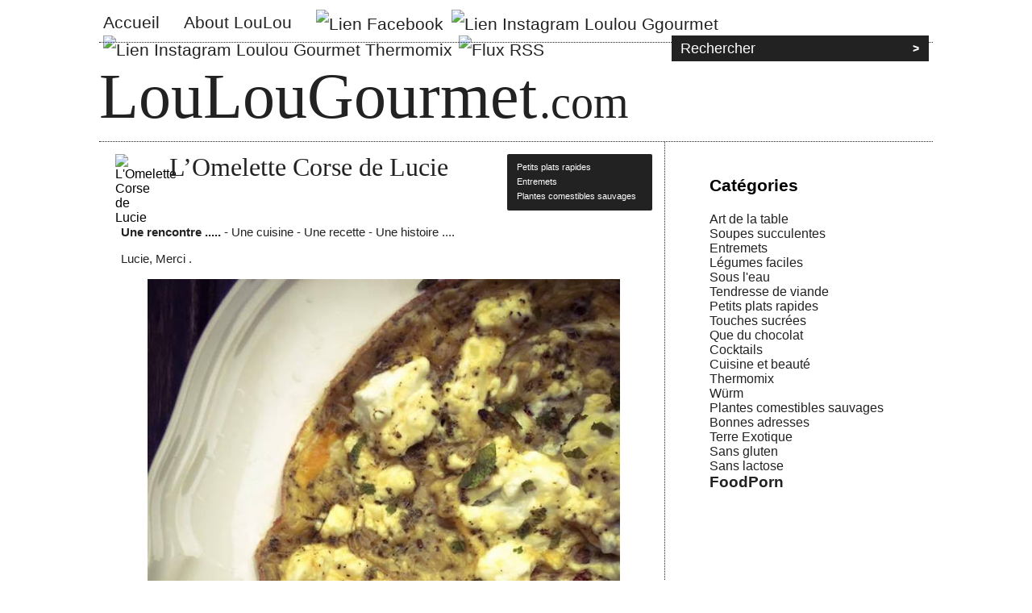

--- FILE ---
content_type: text/html; charset=utf-8
request_url: https://www.loulougourmet.com/recettes/l-omelette-corse-de-lucie-au-brocciu.html
body_size: 5242
content:

	<!DOCTYPE html>
<html lang="fr">

	<head>
<base href="https://www.loulougourmet.com/">

		<meta charset="utf-8">
		<title>LouLouGourmet - L&#039;Omelette Corse de Lucie </title>

		<meta name="google-site-verification" content="x5QlDwxpAQXh7D1-XHjpcR9SHCnkqaBzRT_c62RDVBQ" />

		
<script>
var mediabox_settings={"auto_detect":true,"ns":"box","tt_img":true,"sel_g":"#documents_portfolio a[type='image\/jpeg'],#documents_portfolio a[type='image\/png'],#documents_portfolio a[type='image\/gif']","sel_c":".mediabox","str_ssStart":"Diaporama","str_ssStop":"Arr\u00eater","str_cur":"{current}\/{total}","str_prev":"Pr\u00e9c\u00e9dent","str_next":"Suivant","str_close":"Fermer","str_loading":"Chargement\u2026","str_petc":"Taper \u2019Echap\u2019 pour fermer","str_dialTitDef":"Boite de dialogue","str_dialTitMed":"Affichage d\u2019un media","splash_url":"","lity":{"skin":"_simple-dark","maxWidth":"90%","maxHeight":"90%","minWidth":"400px","minHeight":"","slideshow_speed":"2500","opacite":"0.9","defaultCaptionState":"expanded"}};
</script>
<!-- insert_head_css -->
<link rel='stylesheet' href='local/cache-css/a090aef360cb5358d471a5f5d658f313.css?1765016499' type='text/css' />



<script type='text/javascript' src='local/cache-js/3f1994971fcdc55d296720a3e4bc313b.js?1765016499'></script>










<!-- insert_head -->





<link rel="alternate" type="application/json+oembed" href="https://www.loulougourmet.com/oembed.api/?format=json&amp;url=https%3A%2F%2Fwww.loulougourmet.com%2Frecettes%2Fl-omelette-corse-de-lucie-au-brocciu.html" />

		<meta name="viewport" content="width=device-width, initial-scale=1.0">

		

		
		
		

		<meta property="og:site_name" content="LouLouGourmet">
		<meta property="og:locale" content="fr_FR">
		<meta property="og:url" content="https://www.loulougourmet.com/recettes/l-omelette-corse-de-lucie-au-brocciu.html" />
			<meta property="og:type" content="article" />
			<meta property="og:title" content="L&#8217;Omelette Corse de Lucie " />
			<meta property="og:description" content="Une rencontre .....  - Une cuisine - Une recette - Une histoire ....
Lucie, Merci ." />
			<meta property="og:image" content="https://www.loulougourmet.com/IMG/logo/arton256.jpg" />
	

		<style>
			.playerVideo figure { background-color: #FFF; }
		</style>

	</head>

		<body>
			
			<!-- Load Facebook SDK for JavaScript -->
			<div id="fb-root"></div>
			<!-- <script async defer crossorigin="anonymous" src="https://connect.facebook.net/fr_FR/sdk.js#xfbml=1&version=v11.0" nonce="wRHmAes5"></script> -->

			
			<a href="/recettes/l-omelette-corse-de-lucie-au-brocciu.html#" class="scrollup">Scroll</a>

			<ul id="menutop">

	<li><a href="https://www.loulougourmet.com" title="Retour accueil">Accueil</a></li>

	
		<li><a href="a-propos/about-loulou.html" title="About LouLou">About LouLou</a></li>
	
	
	<li class="rsxsoc facebook"><a href="https://www.facebook.com/loulougourmet" title="Facebook" target="_blank"><img src="squelettes/img/facebook.png" width="32" height="32" border="0" alt="Lien Facebook" /></a></li>
	<li class="rsxsoc instagram"><a href="https://www.instagram.com/loulougourmette/" title="Instagram" target="_blank"><img src="squelettes/img/instagram.png" width="32" height="32" border="0" alt="Lien Instagram Loulou Ggourmet" /></a></li>
	<li class="rsxsoc thermomix"><a href="https://www.instagram.com/loulougourmethermomix/" title="Instagram Thermomix" target="_blank"><img src="squelettes/img/thermomix.png" width="32" height="32" border="0" alt="Lien Instagram Loulou Gourmet Thermomix" /></a></li>
	<li class="rsxsoc rss"><a href="https://www.loulougourmet.com/spip.php?page=backend" title="RSS"><img src="squelettes/img/rss.png" width="32" height="32" border="0" alt="Flux RSS" /></a></li>
	
	<li class="recherche"><div class="formulaire_spip formulaire_recherche" id="formulaire_recherche">
<form action="spip.php?page=recherche" method="get"><div>
	<input name="page" value="recherche" type="hidden"
>
	
	<input type="submit" class="submit" value="&gt;" title="Rechercher" />
	<input type="text" class="text" name="recherche" id="recherche" value="" placeholder="Rechercher" accesskey="4" />
</div></form>
</div>
</li>
		
</ul>

			<div id="bandeau">
	  		<h1><a href="https://www.loulougourmet.com" title="Retour accueil">LouLouGourmet</a> <span style="font-size: 0.7em; margin-left: -0.3em;"><a href="https://www.loulougourmet.com" title="Retour accueil">.com</a></span></h1>
	  	</div>

			<div id="wrapper">

				<ul id="menucat">
	<li><h2>Catégories</h2></li>
	
		<li><a href="categorie/art-de-la-table/" title="Art de la table" class="">Art de la table</a></li>
	
		<li><a href="categorie/soupe/" title="Soupes succulentes" class="">Soupes succulentes</a></li>
	
		<li><a href="categorie/entremets/" title="Entremets" class="">Entremets</a></li>
	
		<li><a href="categorie/legumes/" title="Légumes faciles" class="">Légumes faciles</a></li>
	
		<li><a href="categorie/recette-cake-factory-tefal/" title="" class=""></a></li>
	
		<li><a href="categorie/mer/" title="Sous l'eau" class="">Sous l'eau</a></li>
	
		<li><a href="categorie/viande/" title="Tendresse de viande" class="">Tendresse de viande</a></li>
	
		<li><a href="categorie/rapide/" title="Petits plats rapides" class="">Petits plats rapides</a></li>
	
		<li><a href="categorie/sucre/" title="Touches sucrées" class="">Touches sucrées</a></li>
	
		<li><a href="categorie/chocolat/" title="Que du chocolat" class="">Que du chocolat</a></li>
	
		<li><a href="categorie/cocktail/" title="Cocktails" class="">Cocktails</a></li>
	
		<li><a href="categorie/beaute/" title="Cuisine et beauté" class="">Cuisine et beauté</a></li>
	
		<li><a href="categorie/thermo/" title="Thermomix" class="">Thermomix</a></li>
	
		<li><a href="categorie/wurm/" title="Würm" class="">Würm</a></li>
	
		<li><a href="categorie/sauvage/" title="Plantes comestibles sauvages" class="">Plantes comestibles sauvages</a></li>
	
		<li><a href="categorie/loulou/" title="Bonnes adresses" class="">Bonnes adresses</a></li>
	
		<li><a href="categorie/epices/" title="Terre Exotique" class="">Terre Exotique</a></li>
	
		<li><a href="categorie/sans-gluten/" title="Sans gluten" class="">Sans gluten</a></li>
	
		<li><a href="categorie/no-lactose/" title="Sans lactose" class="">Sans lactose</a></li>
	
		<li><a href="categorie/foodporn/" title="FoodPorn" class=" big">FoodPorn</a></li>
	
</ul>

				<div id="contenu">

			  	<ul id="recettes" class="surlignable">
						<li>

							<img
	src="local/cache-vignettes/L32xH43/arton256-d9e69.jpg?1627769857" class='spip_documents_left' width='32' height='43' alt='L&#039;Omelette Corse de Lucie ' />
							<h2><a href="/recettes/l-omelette-corse-de-lucie-au-brocciu.html#" title="L'Omelette Corse de Lucie ">L&#8217;Omelette Corse de Lucie </a></h2>
							
								
							

							
								<ul class="mc">
							
								<li><a href="categorie/rapide/" title="Petits plats rapides">Petits plats rapides</a></li>
							
								<li><a href="categorie/entremets/" title="Entremets">Entremets</a></li>
							
								<li><a href="categorie/sauvage/" title="Plantes comestibles sauvages">Plantes comestibles sauvages</a></li>
							
								</ul>
							
							

							<p><strong>Une rencontre ..... </strong> - Une cuisine - Une recette - Une histoire ....</p>
<p>Lucie, Merci .</p>
							<div class='spip_document_1527 spip_document spip_documents spip_document_image spip_documents_center spip_document_center'>
<figure class="spip_doc_inner">

 <a href="IMG/jpg/omelette_de_lucie_.jpg"  class="spip_doc_lien mediabox" type="image/jpeg">
		<img src='IMG/jpg/omelette_de_lucie_.jpg' width="700" height="933" alt='' /></a>
</figure>
</div>
<p><strong>Pour 4 personnes</strong>&nbsp;: 6 à 8 oeufs (Bio de préférence) - 250 g à 350g de <strong>Brocciu </strong> -1 bouquet de menthe fraîche ou de Népita -Un soupçon de crème liquide - Une cuillère d&#8217;huile de tournesol - Sel &amp; Poivre blanc -</p>
<div class='spip_document_1528 spip_document spip_documents spip_document_image spip_documents_center spip_document_center'>
<figure class="spip_doc_inner">

 <a href="IMG/jpg/broccuo_-2.jpg"  class="spip_doc_lien mediabox" type="image/jpeg">
		<img src='IMG/jpg/broccuo_-2.jpg' width="800" height="600" alt='' /></a>
</figure>
</div>
<p><strong>SUR LES HAUTEURS DE LA CORSE </strong></p>
<p><i> <strong>Lucie</strong> </i>, en <strong>haut du village</strong> dans les hauteurs d&#8217;Ajaccio, bat énergiquement sans chipoter avec une fourchette ses oeufs dans un saladier. Elle ajoute un soupçon de crème liquide, à peine.<br class='autobr' />
Puis, machinalement, elle re-fouette. <br class='autobr' />
Sur une vieille planche en bois, elle découpe finement la menthe du jardin. <br class='autobr' />
Elle attrape sa majestueuse pièce de <strong>Brocciu</strong> encore à peine tiède, juste sortie du maquis, trempant dans son p&#8217;tit lait. Avec son opinel, elle découpe des bouts<strong> grossiers </strong> surtout <strong>non uniformes</strong>. <br class='autobr' />
La tête ailleurs, une fraction de seconde, elle pense à autre chose. <br class='autobr' />
Alors, elle saisit <strong>sa poêle, verse son huile</strong> et la pose sur <strong>feu vif</strong>, et ..... elle attend&nbsp;! <br class='autobr' />
Elle attend que sa poêle soit bien chaude. Avec la paume de sa main, elle fleure la température en caressant l&#8217;air chaud voletant au dessus de la poêle. <br class='autobr' />
<strong>Pendant une autre fraction de seconde, elle pense à celui qui aimait bien cette omelette.</strong><br class='autobr' />
 Elle attend encore, et encore, elle veille à ce que l&#8217;huile ne brûle pas, puis, à point, elle y verse sa préparation. <br class='autobr' />
Elle "travaille" son omelette avec le bout de <strong>la spatule en bois</strong>, un peu comme si elle voulait bien la répartir.<br class='autobr' />
De la main gauche, elle saisit les dés grossiers de <strong>Brocciu et les dépose délicatement sur la surface de l&#8217;omelette</strong>, qui commence à peine à chanter. <br class='autobr' />
Une fois le Brocciu bien réparti, les yeux embués, elle <strong>dépose la menthe</strong> du jardin. <br class='autobr' />
Elle renifle intimement le bout de ses doigts, se noie dans les petites molécules mentholées. <br class='autobr' />
L&#8217;odeur lui monte au nez, elle saisit<strong> la grande assiette plate</strong> de son arrière grand mère Marie-Lucie. <br class='autobr' />
C&#8217;est le moment de l&#8217;étape délicate&nbsp;: <strong>Le Retournement de l&#8217;omelette -</strong> <br class='autobr' />
Une fois l&#8217;omelette prête, <strong>bien cuite à son goût,</strong> elle saisit sa poêle, la penche délicatement sur le côté contre son assiette, puis <strong>par petites saccades </strong> avec la force de son poignet usé, fait descendre l&#8217;omelette pour accueillir en douceur le chef d’œuvre de son repas sur l&#8217;assiette.<br class='autobr' />
 Un tour de moulin à poivre, et comme par magie <strong>son omelette est prête, une fois de plus. <br class='autobr' />
</strong></p>
<p><i> <strong>L&#8217;omelette Corse de Lucie - </strong>  </i></p>
<div class='spip_document_1531 spip_document spip_documents spip_document_image spip_documents_center spip_document_center'>
<figure class="spip_doc_inner">

 <a href="IMG/jpg/lucie_et_lou_.jpg"  class="spip_doc_lien mediabox" type="image/jpeg">
		<img src='IMG/jpg/lucie_et_lou_.jpg' width="670" height="800" alt='' /></a>
</figure>
</div>
<div class='spip_document_1532 spip_document spip_documents spip_document_image spip_documents_center spip_document_center'>
<figure class="spip_doc_inner">

 <a href="IMG/jpg/l_omelette_de_lucie_.jpg"  class="spip_doc_lien mediabox" type="image/jpeg">
		<img src='IMG/jpg/l_omelette_de_lucie_.jpg' width="600" height="800" alt='' /></a>
</figure>
</div>
						 
						 <!-- Your like button code -->
						<!-- <div class="fb-like" data-href="https://www.loulougourmet.com/recettes/l-omelette-corse-de-lucie-au-brocciu.html" data-width="300" data-layout="button_count" data-action="like" data-size="small" data-share="true"></div>
 -->						
						<!-- <iframe src="https://www.facebook.com/plugins/like.php?href=https%3A%2F%2Fdevelopers.facebook.com%2Fdocs%2Fplugins%2F&width=300&layout=button_count&action=like&size=small&share=true&height=46&appId" width="300" height="46" style="border:none;overflow:hidden" scrolling="no" frameborder="0" allowfullscreen="true" allow="autoplay; clipboard-write; encrypted-media; picture-in-picture; web-share"></iframe>	 -->
						 
						</li>
					</ul>

					<div id="commentaires">
						<h3>Commentaires</h3>
						
					</div>

					<div class="commentaires_form"><div class="formulaire_spip formulaire_forum ajax" id="formulaire_forum">






 





<form action="/recettes/l-omelette-corse-de-lucie-au-brocciu.html#formulaire_forum" method="post" enctype='multipart/form-data'><div>
	<span class="form-hidden"><input name='formulaire_action' type='hidden'
		value='forum'><input name='formulaire_action_args' type='hidden'
		value='EZnP3gqLHaEE/2HhxZ1KHIyDS7haF22KjCaiDcInHhaxYexaPnvAyux3fHOu1v01vV43ssudnZPOw+/qQXHiS2DGlnKcGG9HN73Ltxtr0NOcaeP650a1hoYaY7L8dID+5XvWML/3V2SYOrHq0MOTnw=='><input name='formulaire_action_sign' type='hidden'
		value=''><input type='hidden' name='id_article' value='256' /><input type='hidden' name='id_objet' value='256' /><input type='hidden' name='objet' value='article' /><input type='hidden' name='id_forum' value='' /><input type='hidden' name='arg' value='' /><input type='hidden' name='hash' value='' /><input type='hidden' name='verif_' value='ok' /><input type='hidden' name='autosave' class='autosaveactive' value='forum_db1ca896ab43833b7e07c3bb24dee773'><script>if (window.jQuery) jQuery(function(){
		  $("input.autosaveactive").closest("form:not(.autosaveon)").autosave({url:"https://www.loulougourmet.com/"}).addClass("autosaveon");
			});</script></span>
	<input type="hidden" name="id_forum" value="0" />

	<fieldset class="qui saisie_qui">
<legend>Qui êtes-vous ?</legend>

 
	<div class="editer-groupe">
		<div class='editer saisie_session_nom'>
			<label for="session_nom">Votre nom</label>
			<input type="text" class="text" name="session_nom" id="session_nom" value="" size="40" autocapitalize="off" autocorrect="off" />
			
		</div>
		<div class='editer saisie_session_email'>
			<label for="session_email">Votre adresse email</label>
			<input type="email" class="text email" name="session_email" id="session_email" value="" size="40" autocapitalize="off" autocorrect="off" />
		</div>
	</div>

</fieldset>
	<fieldset>
	<legend>Votre message</legend>
	 
		<input type="hidden" name="titre" id="titre" value="L&#039;Omelette Corse de Lucie " />
	<div class="editer-groupe">
	



<div class='editer saisie_texte obligatoire'>
		<label for='texte'>Texte de votre message (obligatoire)</label>
		
		<textarea name="texte" id="texte" rows="10" cols="60"  class="no_barre"></textarea>
	</div>

	</div></fieldset>





	
	 
	<p style="display: none;">
		<label for="nobot_forum">Veuillez laisser ce champ vide :</label>
		<input type="text" class="text" name="nobot" id="nobot_forum" value="" size="10" />
	</p>
	
	<p class="boutons"><input type="submit" class="submit" name="previsualiser_message" value="Prévisualiser" />
	 <input type="submit" class="submit" name="envoyer_message" value="Envoyer" /></p>
</div>
</form>


</div>
</div>
				</div>

			</div>

			<footer>

	<a href="https://www.loulougourmet.com">Accueil</a>&nbsp;::&nbsp;
	
  	<a href="a-propos/about-loulou.html" title="About LouLou">About LouLou</a>
	
	&nbsp;::&nbsp;
	&copy;LouLouGourmet
	&nbsp;::&nbsp;
	<a href="https://www.zedd.fr" target="_blank">Made by Zedd</a>
	
	<!-- Google tag (gtag.js) --> 
	<script async src="https://www.googletagmanager.com/gtag/js?id=G-SKR81LR7N3"></script>
	<script> window.dataLayer = window.dataLayer || []; 
		function gtag(){dataLayer.push(arguments);} 
		gtag('js', new Date()); 
		gtag('config', 'G-SKR81LR7N3'); 
	</script>
		
</footer>

		</body>
	</html>




--- FILE ---
content_type: text/css
request_url: https://www.loulougourmet.com/local/cache-css/a090aef360cb5358d471a5f5d658f313.css?1765016499
body_size: 7928
content:
/* compact [
	plugins-dist/mediabox/lib/lity/lity.css?1764929670
	plugins-dist/mediabox/lity/css/lity.mediabox.css?1764929670
	plugins-dist/mediabox/lity/skins/_simple-dark/lity.css?1764929670
	plugins-dist/porte_plume/css/barre_outils.css?1764929672
	local/cache-css/cssdyn-css_barre_outils_icones_css-ff367348.css?1739880832
	plugins/auto/oembed/v3.4.0/css/oembed.css?1739546278
	local/cache-scss/loulougourmet-cssify-4ef61cb.css?1765016499
] 83.8% */

/* plugins-dist/mediabox/lib/lity/lity.css?1764929670 */
/*! Lity - v3.0.0-dev - 2020-04-26
* http://sorgalla.com/lity/
* Copyright (c) 2015-2020 Jan Sorgalla;Licensed MIT */
.lity-active,.lity-active body{overflow:hidden}
.lity{z-index:9990;position:fixed;top:0;right:0;bottom:0;left:0;white-space:nowrap;background:#0b0b0b;background:rgba(0,0,0,.9);outline:none!important;opacity:0;-webkit-transition:opacity .3s ease;-o-transition:opacity .3s ease;transition:opacity .3s ease}
.lity.lity-opened{opacity:1}
.lity.lity-closed{opacity:0}
.lity *{-webkit-box-sizing:border-box;-moz-box-sizing:border-box;box-sizing:border-box}
.lity-wrap{z-index:9990;position:fixed;top:0;right:0;bottom:0;left:0;text-align:center;outline:none!important}
.lity-wrap:before{content:'';display:inline-block;height:100%;vertical-align:middle;margin-right:-.25em}
.lity-loader{z-index:9991;color:#fff;position:absolute;top:50%;margin-top:-.8em;width:100%;text-align:center;font-size:14px;font-family:Arial,Helvetica,sans-serif;opacity:0;-webkit-transition:opacity .3s ease;-o-transition:opacity .3s ease;transition:opacity .3s ease}
.lity-loading .lity-loader{opacity:1}
.lity-container{z-index:9992;position:relative;text-align:left;vertical-align:middle;display:inline-block;white-space:normal;max-width:100%;max-height:100%;outline:none!important}
.lity-content{z-index:9993;width:100%;-webkit-transform:scale(1);-ms-transform:scale(1);-o-transform:scale(1);transform:scale(1);-webkit-transition:-webkit-transform .3s ease;transition:-webkit-transform .3s ease;-o-transition:-o-transform .3s ease;transition:transform .3s ease;transition:transform .3s ease,-webkit-transform .3s ease,-o-transform .3s ease}
.lity-loading .lity-content,.lity-closed .lity-content{-webkit-transform:scale(0.8);-ms-transform:scale(0.8);-o-transform:scale(0.8);transform:scale(0.8)}
.lity-content:after{content:'';position:absolute;left:0;top:0;bottom:0;display:block;right:0;width:auto;height:auto;z-index:-1;-webkit-box-shadow:0 0 8px rgba(0,0,0,.6);box-shadow:0 0 8px rgba(0,0,0,.6)}
.lity-close,.lity-close:hover,.lity-close:focus,.lity-close:active,.lity-close:visited{z-index:9994;width:35px;height:35px;position:fixed;right:0;top:0;-webkit-appearance:none;cursor:pointer;text-decoration:none;text-align:center;padding:0;color:#fff;font-style:normal;font-size:35px;font-family:Arial,Baskerville,monospace;line-height:35px;text-shadow:0 1px 2px rgba(0,0,0,.6);border:0;background:none;-webkit-box-shadow:none;box-shadow:none}
.lity-close::-moz-focus-inner{border:0;padding:0}
.lity-close:active{top:1px}
.lity-image img{max-width:100%;display:block;line-height:0;border:0}
.lity-iframe .lity-container{width:100%;max-width:964px}
.lity-iframe-container{width:100%;height:0;padding-top:56.25%;overflow:auto;pointer-events:auto;-webkit-transform:translateZ(0);transform:translateZ(0);-webkit-overflow-scrolling:touch}
.lity-iframe-container iframe{position:absolute;display:block;top:0;left:0;width:100%;height:100%;-webkit-box-shadow:0 0 8px rgba(0,0,0,.6);box-shadow:0 0 8px rgba(0,0,0,.6);background:#000}
.lity-hide{display:none}

/* plugins-dist/mediabox/lity/css/lity.mediabox.css?1764929670 */
.box_mediabox{display:block;margin:0;padding:0;width:auto;height:auto;background:none;border:0}
.box_mediabox:before{content:'';display:block;position:fixed;top:0;right:0;bottom:0;left:0;background:#000;opacity:0.9}
@media(min-width:500px){.box_mediabox .lity-container{max-width:90%;max-height:90%}}
@media(max-width:499.9px){.box_mediabox .lity-container{max-width:100%!important;max-height:100%!important}}
.box_mediabox.lity-height-set .lity-content{height:100%;min-height:0!important}
.box_mediabox.lity-image .lity-content{display:flex;justify-content:center;align-items:center}
.box_mediabox.lity-image .lity-image-figure{display:block;margin:0}
.box_mediabox.lity-image .lity-image-figure::before{content:'';display:block;position:absolute;left:0;top:0;width:100%;height:100%;z-index:-1;background-color:transparent;transition:background-color 0.25s ease-in 0.1s}
.box_mediabox.lity-image.lity-ready .lity-image-figure::before{background-color:#fff}
.lity-image-caption.min,.lity-image-caption.expanded{cursor:pointer}
.lity-image-caption.min .lity-image-caption-text{max-height:4.5rem;overflow:hidden;text-overflow:ellipsis;white-space:nowrap}
.lity-image-caption.min .spip_doc_titre,.lity-image-caption.min .spip_doc_descriptif,.lity-image-caption.min .spip_doc_credits{white-space:nowrap;overflow:hidden;text-overflow:ellipsis}
.lity-image-caption.min .spip_doc_descriptif:not(:first-child),.lity-image-caption.min .spip_doc_credits:not(:first-child){display:none}
.box_mediabox.lity-inline .lity-content,.box_mediabox.lity-ajax .lity-content{background:#fff}
.box_mediabox.lity-inline .lity-content>*,.box_mediabox.lity-ajax .lity-content-inner{overflow:auto;padding:1rem}
.mediabox-hide{display:none}
.box_mediabox .mediabox-hide{display:block}
.box_mediabox.lity-iframe .lity-iframe-container iframe{background:#fff}
.box_mediabox.lity-height-set.lity-iframe .lity-iframe-container{height:100%;padding:0;transform:none}
.lity-active body{height:auto!important;overflow:hidden!important}
.box_mediabox.lity-loading .lity-content{background:transparent}
.box_mediabox.lity-loading .lity-content:after{display:none}
.lity-loading .box-loading{display:block;position:absolute;top:50%;left:50%;margin-top:-2.5em;margin-left:-2.5em;width:5em;height:5em}
.lity-loading .box-loading:after{content:" ";display:block;width:4em;height:4em;margin:.5em;border-radius:50%;border:.375em solid #000;border-color:#000 #fff #000 #fff;opacity:0.5;animation:lds-dual-ring 1.2s linear infinite}
@keyframes lds-dual-ring{0%{transform:rotate(0deg)}
100%{transform:rotate(360deg)}}
.box_mediabox.lity-closing:before{opacity:0}
.lity-group-progress-bar{display:none;position:fixed;bottom:0;left:0;right:0;height:.33em}
.lity-slideshow .lity-group-progress-bar{display:block}
.lity-group-progress-bar-status{position:absolute;left:0;height:100%;top:0;background:#888}
.lity-no-transition-on-open .lity-content,.lity-no-transition .lity-content{transition:none!important}
.lity-no-transition-on-open-none.lity-loading .lity-content,.lity-no-transition.lity-loading .lity-content,.lity-no-transition.lity-closed .lity-content{-webkit-transform:none!important;-ms-transform:none!important;-o-transform:none!important;transform:none!important}
.lity-transition-on-open-slide-from-right .lity-content,.lity-transition-on-open-slide-from-left .lity-content{-webkit-transform:scale(1) translateX(0);-ms-transform:scale(1) translateX(0);-o-transform:scale(1) translateX(0);transform:scale(1) translateX(0)}
.lity-transition-on-open-slide-from-right.lity-loading .lity-content{-webkit-transform:scale(1) translateX(50vw);-ms-transform:scale(1) translateX(50vw);-o-transform:scale(1) translateX(50vw);transform:scale(1) translateX(50vw)}
.lity-transition-on-open-slide-from-left.lity-loading .lity-content{-webkit-transform:scale(1) translateX(-50vw);-ms-transform:scale(1) translateX(-50vw);-o-transform:scale(1) translateX(-50vw);transform:scale(1) translateX(-50vw)}
:root{--mediabox-sidebar-width:25rem;--mediabox-sidebar-height:calc(5rem + 20%);--mediabox-sidebar-close-size:2rem}
.box_mediabox.lity-sidebar:before{opacity:0.5}
.box_mediabox.lity-sidebar .lity-wrap{display:flex}
.box_mediabox.lity-sidebar .lity-container{position:relative;transition:transform 0.3s ease-in-out}
.box_mediabox.lity-sidebar .lity-content{height:100%;width:100%;min-width:initial;min-height:initial;transition:none!important;transform:none!important;padding-block-start:var(--mediabox-sidebar-close-size)}
.box_mediabox.lity-sidebar .lity-close{position:absolute;color:inherit;width:var(--mediabox-sidebar-close-size);height:var(--mediabox-sidebar-close-size);font-size:var(--mediabox-sidebar-close-size);line-height:var(--mediabox-sidebar-close-size)}
.box_mediabox.lity-sidebar-inline .lity-container{width:var(--mediabox-sidebar-width);max-width:100vw}
.box_mediabox.lity-sidebar-start .lity-wrap{justify-content:start}
.box_mediabox.lity-sidebar-start.lity-loading .lity-container,.box_mediabox.lity-sidebar-start.lity-closing .lity-container{transform:scale(1) translateX(-100%)}
.box_mediabox.lity-sidebar-end .lity-wrap{justify-content:end}
.box_mediabox.lity-sidebar-end.lity-loading .lity-container,.box_mediabox.lity-sidebar-end.lity-closing .lity-container{transform:scale(1) translateX(100%)}
.box_mediabox.lity-sidebar-block .lity-wrap:before{margin:0}
.box_mediabox.lity-sidebar-top .lity-container,.box_mediabox.lity-sidebar-bottom .lity-container{height:var(--mediabox-sidebar-height);max-height:100vw}
.box_mediabox.lity-sidebar-top.lity-loading .lity-container,.box_mediabox.lity-sidebar-top.lity-closing .lity-container{transform:scale(1) translateY(-100%)}
.box_mediabox.lity-sidebar-bottom .lity-wrap{align-items:end}
.box_mediabox.lity-sidebar-bottom.lity-loading .lity-container,.box_mediabox.lity-sidebar-bottom.lity-closing .lity-container{transform:scale(1) translateY(100%)}

/* plugins-dist/mediabox/lity/skins/_simple-dark/lity.css?1764929670 */
.box_mediabox:before{background:#000;opacity:0.9}
.box_mediabox button[class*="lity-"]:focus{outline:2px dotted #ccc}
.lity-close,.lity-close:hover,.lity-close:active,.lity-close:focus{top:4px;right:2px;width:2.5rem;height:2.5rem;line-height:2.5rem;font-size:2.5rem;color:#fff}
.lity-group-caption .lity-group-current{display:block;position:absolute;top:-1.5rem;right:0;color:#fff;font-weight:700}
.lity-loading .lity-group-caption .lity-group-current{left:50%;margin-left:-2.125em;width:4.5em;right:auto;text-align:center;top:50%;margin-top:-1.5em;color:#fff}
.lity-loading .lity-group-start-stop{display:none}
.lity-group-start-stop{display:block;position:absolute;top:-1.5rem;left:0;width:100%;text-align:center;color:#fff;font-weight:700}
.lity-group-start-stop button{display:inline-block;border:0;padding:0;margin:0;background:none;color:#fff}
.lity-group-start-stop button b{color:transparent}
.lity-group-start-stop button b::after{content:attr(title);display:inline-block;color:#fff;padding-right:.75em}
.lity-group-start-stop .lity-stop{display:none}
.lity-slideshow .lity-group-start-stop .lity-start{display:none}
.lity-slideshow .lity-group-start-stop .lity-stop{display:inline-block}
.lity-next,.lity-previous{display:block;border:0;padding:0;margin:0;position:fixed;border-radius:50%;left:-4.75rem;text-align:center;top:50%;margin-top:-6rem;width:8rem;height:12rem;cursor:pointer;-webkit-touch-callout:none;-webkit-user-select:none;-khtml-user-select:none;-moz-user-select:none;-ms-user-select:none;user-select:none;background:rgba(0,0,0,0)}
.lity-next[disabled],.lity-previous[disabled]{display:none}
.lity-next{left:auto;right:-4.75rem;text-align:right}
.lity-next:hover,.lity-previous:hover,.lity-next:active,.lity-previous:active,.lity-next:focus,.lity-previous:focus{background:rgba(255,255,255,.05)}
.lity-next b,.lity-previous b{display:inline-block;position:absolute;top:50%;left:5.5rem;font-size:3rem;line-height:3rem;margin-top:-1.5rem;text-shadow:0 0 10px #000;color:#fff;font-style:normal;opacity:0.5}
.lity-next b{right:5.5rem;left:auto}
.lity-next:hover b,.lity-previous:hover b,.lity-next:active b,.lity-previous:active b,.lity-next:focus b,.lity-previous:focus b{display:inline-block;opacity:1}
.lity-image-caption{display:block;position:absolute;left:0;right:0;bottom:0;background:rgba(0,0,0,0.25);color:#fff;font-style:italic;padding:1rem}

/* plugins-dist/porte_plume/css/barre_outils.css?1764929672 */
.markItUpHeader{text-align:left}
.markItUp .markItUpHeader a,.markItUp .markItUpTabs a,.markItUp .markItUpFooter a{color:#000;text-decoration:none}
.markItUp{margin:5px 0;position:relative}
.markItUp .markItUpContainer{margin:0;padding:0}
.markItUp .markItUpTabs a,.markItUp .markItUpHeader a{transition:background 0.2s,color 0.2s}
.markItUp .markItUpTabs a:hover,.markItUp .markItUpTabs a:focus,.markItUp .markItUpTabs a:active,.markItUp .markItUpHeader ul a.active,.markItUp .markItUpHeader ul a:focus,.markItUp .markItUpHeader ul a:focus-within,.markItUp .markItUpHeader ul a:active,.markItUp .markItUpHeader ul a:hover{background-color:var(--spip-color-theme-lightest,hsla(0,0%,0%,0.05));outline:none!important}
.markItUp .markItUpTabs{text-align:right;position:absolute;right:10px;clear:right;z-index:5}
.markItUp .markItUpTabs a{display:block;float:right;padding:1em .5em;position:relative;font-size:.9em}
.markItUp .markItUpTabs a.on:after,.markItUp .markItUpTabs a:hover:after,.markItUp .markItUpTabs a:focus:after,.markItUp .markItUpTabs a:active:after{content:'';display:block;position:absolute;left:0;right:0;bottom:-2px;border-bottom:2px solid var(--spip-color-theme,hsla(0,0%,0%,0.66))}
.markItUp .markItUpHeader{display:block;margin:0;padding:0;min-height:3.2em;background:white;border:1px solid #ddd;border-color:var(--spip-form-border-color,hsla(0,0%,0%,0.15));border-bottom-color:var(--spip-form-border-color,hsla(0,0%,0%,0.15));border-radius:var(--spip-form-border-radius,6px) var(--spip-form-border-radius,6px) 0 0}
.markItUp .markItUpHeader:after{content:"\0020";display:block;height:0;clear:both;visibility:hidden;overflow:hidden}
.lte7 .markItUp .markItUpHeader ul{height:3.2em}
.markItUp .markItUpHeader ul{display:block;margin:0!important;padding:0}
.markItUp .markItUpHeader ul li{list-style:none;float:left;position:relative;clear:none;border:0;margin:0;padding:0;overflow:visible}
.markItUp .markItUpHeader ul li:first-child{padding-top:0}
.markItUp .markItUpHeader ul a{clear:none;display:block;margin:0;padding:1.05em .5em}
.markItUp .markItUpHeader ul a em{display:block;background-repeat:no-repeat;width:1rem;height:1rem;text-indent:-10000px}
.markItUp .markItUpHeader > ul > li:first-child > a{padding-left:10px}
.markItUp .markItUpHeader ul .markItUpDropMenu ul{display:none;position:absolute;top:3.15em;width:8rem;z-index:3}
.markItUp .markItUpHeader ul .markItUpDropMenu ul.expanded{display:block;width:12em}
.markItUp .markItUpHeader ul .markItUpDropMenu ul li{float:left;margin-right:0;background-color:white}
.markItUp .markItUpHeader ul .markItUpDropMenu ul a{background-color:var(--spip-color-theme-lightest,hsla(0,0%,0%,0.05))}
.markItUp .markItUpHeader ul .markItUpDropMenu ul a:hover,.markItUp .markItUpHeader ul .markItUpDropMenu ul a:focus,.markItUp .markItUpHeader ul .markItUpDropMenu ul a:active{background-color:var(--spip-color-theme-lighter,hsla(0,0%,0%,0.15))}
.lte8 .markItUp .markItUpHeader ul .markItUpDropMenu ul{padding-top:0;border-top:1px solid #ccc}
.markItUp .markItUpHeader ul ul .markItUpDropMenu{background:#F5F5F5 url('//www.loulougourmet.com/plugins-dist/porte_plume/css/img/submenu.png') no-repeat 50% 50%}
.markItUp .markItUpHeader ul ul .separateur{margin:0;border:0}
.markItUp .markItUpEditor{clear:both;display:block;overflow:auto;margin:0}
.markItUp .markItUpEditor#text_area{height:300px;border-color:var(--spip-form-border-color,hsla(0,0%,0%,0.15));border-top:0}
.markItUp .markItUpPreview{clear:both;border:1px solid #ddd;border-color:var(--spip-form-border-color,hsla(0,0%,0%,0.15));border-top:0;background:#fff;overflow:auto;padding:1em}
.markItUp .preview p{margin-bottom:1em}
.markItUp .preview ul{margin-bottom:1em;margin-top:.5em}
.markItUp .preview li{border:none;padding:1px}
.markItUp .preview .cadre ol,.markItUp .preview .cadre ul{padding:.5em}
.markItUp .markItUpContainer.fullscreen{position:fixed;top:0;left:0;height:100%;width:100%;background:#DDD;z-index:1002}
.markItUp .fullscreen .markItUpHeader{position:absolute;top:0;right:50%;width:50%;max-width:40em;display:block!important}
.markItUp .fullscreen .markItUpEditor,.markItUp .fullscreen .markItUpPreview{margin-top:3.4em;top:0;width:50%;max-width:40em;height:95%!important;display:block!important;border:0}
.markItUp .fullscreen .markItUpEditor{position:absolute!important;right:50%}
.markItUp .fullscreen .markItUpPreview{position:absolute;left:50%;-moz-box-sizing:border-box;-webkit-box-sizing:border-box;box-sizing:border-box;border-left:1px solid #eee;border-left-color:hsla(0,0%,0%,0.1)}
.markItUp .fullscreen .markItUpTabs{position:absolute;left:50%;width:50%;max-width:40em}
.markItUp .fullscreen .markItUpTabs .previsuVoir,.markItUp .fullscreen .markItUpTabs .previsuEditer,.markItUp .fullscreen .markItUpFooter{display:none}
.markItUp .markItUpTabs .fullscreen{text-indent:-1000em;text-align:left;background-image:url('//www.loulougourmet.com/plugins-dist/porte_plume/css/img/arrow_out.svg')!important;background-position:center center!important;background-repeat:no-repeat!important;-moz-box-sizing:content-box;-webkit-box-sizing:content-box;box-sizing:content-box;width:16px}
.markItUp .fullscreen .markItUpTabs .fullscreen{background-image:url('//www.loulougourmet.com/plugins-dist/porte_plume/css/img/arrow_in.svg')!important}
.markItUp .markItUpFooter{margin:0;padding:0;width:100%}
.markItUp .markItUpResizeHandle{overflow:hidden;width:21px;height:6px;margin-left:auto;margin-right:auto;background-image:url('//www.loulougourmet.com/plugins-dist/porte_plume/css/img/handle.svg');cursor:ns-resize}

/* local/cache-css/cssdyn-css_barre_outils_icones_css-ff367348.css?1739880832 */
.markItUp .outil_header1>a>em{background-image:url(//www.loulougourmet.com/plugins-dist/porte_plume/icones_barre/spt-v1.svg);background-position:-2px -2px}
.markItUp .outil_bold>a>em{background-image:url(//www.loulougourmet.com/plugins-dist/porte_plume/icones_barre/spt-v1.svg);background-position:-2px -22px}
.markItUp .outil_italic>a>em{background-image:url(//www.loulougourmet.com/plugins-dist/porte_plume/icones_barre/spt-v1.svg);background-position:-2px -42px}
.markItUp .outil_stroke_through>a>em{background-image:url(//www.loulougourmet.com/plugins-dist/porte_plume/icones_barre/spt-v1.svg);background-position:-2px -62px}
.markItUp .outil_liste_ul>a>em{background-image:url(//www.loulougourmet.com/plugins-dist/porte_plume/icones_barre/spt-v1.svg);background-position:-2px -442px}
.markItUp .outil_liste_ol>a>em{background-image:url(//www.loulougourmet.com/plugins-dist/porte_plume/icones_barre/spt-v1.svg);background-position:-2px -462px}
.markItUp .outil_indenter>a>em{background-image:url(//www.loulougourmet.com/plugins-dist/porte_plume/icones_barre/spt-v1.svg);background-position:-2px -482px}
.markItUp .outil_desindenter>a>em{background-image:url(//www.loulougourmet.com/plugins-dist/porte_plume/icones_barre/spt-v1.svg);background-position:-2px -502px}
.markItUp .outil_quote>a>em{background-image:url(//www.loulougourmet.com/plugins-dist/porte_plume/icones_barre/spt-v1.svg);background-position:-2px -302px}
.markItUp .outil_poesie>a>em{background-image:url(//www.loulougourmet.com/plugins-dist/porte_plume/icones_barre/spt-v1.svg);background-position:-2px -322px}
.markItUp .outil_link>a>em{background-image:url(//www.loulougourmet.com/plugins-dist/porte_plume/icones_barre/spt-v1.svg);background-position:-2px -342px}
.markItUp .outil_notes>a>em{background-image:url(//www.loulougourmet.com/plugins-dist/porte_plume/icones_barre/spt-v1.svg);background-position:-2px -362px}
.markItUp .outil_guillemets>a>em{background-image:url(//www.loulougourmet.com/plugins-dist/porte_plume/icones_barre/spt-v1.svg);background-position:-2px -522px}
.markItUp .outil_guillemets_simples>a>em{background-image:url(//www.loulougourmet.com/plugins-dist/porte_plume/icones_barre/spt-v1.svg);background-position:-2px -542px}
.markItUp .outil_guillemets_de>a>em{background-image:url(//www.loulougourmet.com/plugins-dist/porte_plume/icones_barre/spt-v1.svg);background-position:-2px -562px}
.markItUp .outil_guillemets_de_simples>a>em{background-image:url(//www.loulougourmet.com/plugins-dist/porte_plume/icones_barre/spt-v1.svg);background-position:-2px -582px}
.markItUp .outil_guillemets_uniques>a>em{background-image:url(//www.loulougourmet.com/plugins-dist/porte_plume/icones_barre/spt-v1.svg);background-position:-2px -602px}
.markItUp .outil_caracteres>a>em{background-image:url(//www.loulougourmet.com/plugins-dist/porte_plume/icones_barre/spt-v1.svg);background-position:-2px -282px}
.markItUp .outil_a_maj_grave>a>em{background-image:url(//www.loulougourmet.com/plugins-dist/porte_plume/icones_barre/spt-v1.svg);background-position:-2px -162px}
.markItUp .outil_e_maj_aigu>a>em{background-image:url(//www.loulougourmet.com/plugins-dist/porte_plume/icones_barre/spt-v1.svg);background-position:-2px -202px}
.markItUp .outil_e_maj_grave>a>em{background-image:url(//www.loulougourmet.com/plugins-dist/porte_plume/icones_barre/spt-v1.svg);background-position:-2px -222px}
.markItUp .outil_aelig>a>em{background-image:url(//www.loulougourmet.com/plugins-dist/porte_plume/icones_barre/spt-v1.svg);background-position:-2px -142px}
.markItUp .outil_aelig_maj>a>em{background-image:url(//www.loulougourmet.com/plugins-dist/porte_plume/icones_barre/spt-v1.svg);background-position:-2px -122px}
.markItUp .outil_oe>a>em{background-image:url(//www.loulougourmet.com/plugins-dist/porte_plume/icones_barre/spt-v1.svg);background-position:-2px -262px}
.markItUp .outil_oe_maj>a>em{background-image:url(//www.loulougourmet.com/plugins-dist/porte_plume/icones_barre/spt-v1.svg);background-position:-2px -242px}
.markItUp .outil_ccedil_maj>a>em{background-image:url(//www.loulougourmet.com/plugins-dist/porte_plume/icones_barre/spt-v1.svg);background-position:-2px -182px}
.markItUp .outil_uppercase>a>em{background-image:url(//www.loulougourmet.com/plugins-dist/porte_plume/icones_barre/spt-v1.svg);background-position:-2px -82px}
.markItUp .outil_lowercase>a>em{background-image:url(//www.loulougourmet.com/plugins-dist/porte_plume/icones_barre/spt-v1.svg);background-position:-2px -102px}
.markItUp .outil_code>a>em{background-image:url(//www.loulougourmet.com/plugins-dist/porte_plume/icones_barre/spt-v1.svg);background-position:-2px -382px}
.markItUp .outil_cadre>a>em{background-image:url(//www.loulougourmet.com/plugins-dist/porte_plume/icones_barre/spt-v1.svg);background-position:-2px -402px}
.markItUp .outil_clean>a>em{background-image:url(//www.loulougourmet.com/plugins-dist/porte_plume/icones_barre/spt-v1.svg);background-position:-2px -422px}
.markItUp .outil_preview>a>em{background-image:url(//www.loulougourmet.com/plugins-dist/porte_plume/icones_barre/spt-v1.svg);background-position:-2px -622px}
.ajaxLoad{position:relative}
.ajaxLoad:after{content:"";display:block;width:5em;height:5em;border:1px solid #eee;background:#fff url('//www.loulougourmet.com/prive/images/loader.svg') center no-repeat;background-size:50%;opacity:0.5;position:absolute;left:50%;top:50%;margin-left:-2.5em;margin-top:-2.5em}
.fullscreen .ajaxLoad:after{position:fixed;left:75%}

/* plugins/auto/oembed/v3.4.0/css/oembed.css?1739546278 */
figure.oe-image-block{border:1px solid #eee;background:#fff;text-align:center;width:80%;margin:3em auto;overflow:hidden;padding:4px}
figure.oe-image-block img{background:#fff;padding-bottom:4px}
figure.oe-image-block figcaption{background:#eee;padding:10px;text-align:left}
.oe-link-block{overflow:hidden}
.oe-link-block .link_logo{float:right;margin:0;margin-bottom:10px;margin-left:10px;border:5px solid #ddd}
.spip_document.oembed.oembed_video{display:block}
.spip_document .oembed,.spip_documents .oembed{display:block;background:#f8f8f8;padding:5px;border:1px solid #eee}
.spip_document span.oembed,.spip_documents span.oembed{display:inline-block}
.oembed_photo .oe-photo a[rel="external"]:after{content:''}
.oembed_photo .oembed-source{display:none}
.oembed_rich{max-width:100%;position:relative}
.oembed_rich .oe-rich{max-width:none!important}
.oembed_rich .rwd-rich-container{position:relative}
.oembed_rich .rwd-rich-container iframe{position:absolute;top:0;left:0;width:100%;height:100%;z-index:2}
.oembed_rich .rwd-rich-container>:last-child{margin-bottom:0}
.oembed_rich .oembed.oe-rich{display:block;text-align:left}
.oembed_rich .oe-rich+.spip_doc_titre{margin-top:.5em}
.oembed_rich .spip_doc_titre+.oembed-source{display:none}
.oe-rich.async .rwd-rich-container{-webkit-transition:height .4s linear;-moz-transition:height .4s linear;-o-transition:height .4s linear;transition:height .4s linear}
.oe-rich.async .rwd-rich-container.oe-play-button{height:80px!important}
@media (min-width:480px){.oembed_rich .async+.spip_doc_titre{position:absolute;top:.5em;left:90px;width:auto;right:90px;text-align:left}
.oembed_rich .oe-play-button button{left:40px}
.oembed_rich .oe-play-button{background-position:top right!important;background-size:contain!important}}
.oembed.oe-link.oe-rich .oe-html{display:block}
.oe-rich > .rwd-rich-container >blockquote{font-style:normal}
.oembed_video{max-width:100%}
.oembed_video .rwd-video-container{position:relative}
.oembed_video .rwd-video-container iframe{position:absolute;top:0;left:0;width:100%;height:100%}
.oembed_video .oembed-source{display:none}
.oembed_video .oe-video{margin-left:auto;margin-right:auto}
.oembed_video .oe-video+.spip_doc_titre{margin-top:.5em}
.oe-play-button{position:relative;cursor:pointer}
.oe-play-button button{text-indent:-5000em;cursor:pointer;position:absolute;display:block;padding:0;left:50%;top:50%;border:none;background:#000;width:66px;height:66px;margin-left:-33px;margin-top:-33px;z-index:10;-moz-border-radius:50%;-webkit-border-radius:50%;border-radius:50%;-moz-box-sizing:border-box;-webkit-box-sizing:border-box;box-sizing:border-box}
.oe-play-button button:before{content:"";position:absolute;top:-1px;left:-1px;display:block;padding:0;border:4px solid #ddd;width:68px;height:68px;-moz-border-radius:50%;-webkit-border-radius:50%;border-radius:50%;-moz-box-sizing:border-box;-webkit-box-sizing:border-box;box-sizing:border-box}
.oe-play-button button:after{content:"";position:absolute;display:block;left:50%;top:50%;border-left:20px solid #ddd;border-top:10px solid transparent;border-bottom:10px solid transparent;margin-left:-7px;margin-top:-10px;z-index:11}
.oe-play-button_label{position:fixed;left:-5000em}
.oe-play-button:hover button,.oe-play-button button:focus{background-color:#DD2826}
.oe-play-button:hover button:before,.oe-play-button button:focus:before{border-color:#fff}
.oe-play-button:hover button:after,.oe-play-button:hover button:focus:after{border-left-color:#fff}
.oe-author{font-style:italic}
.oembed .storify .oembed{margin:3em auto;text-align:center}
.oembed .storify .oembed iframe,.oembed .storify .oembed object{margin:0 auto}
.storify .oe-quote-text{margin-bottom:0}
.oe-quote-block{padding-right:80px;position:relative}
.oembed_twitter .oembed-source{display:none}
.oembed_twitter .oe-rich{max-width:none!important}
.oembed_twitter .thumbnail{max-width:none!important;width:100%;height:auto}
.oembed_twitter .mastodon-toot{margin:10px}
.oe-descriptif{font-style:italic}
.oe-quote-user-block img{position:absolute;top:0;right:20px;max-width:48px;height:auto}
.oe-quote-meta,.oe-quote-user-block{display:inline}
.oe-quote-meta .via{display:none}
.oe-fb-user-block img{float:left;margin-right:10px;margin-bottom:10px}
.oe-imdb-title img{float:left;margin-right:10px;margin-bottom:10px}
.oembed_audio .oe-play-button button{background:#FF4B00}
.oembed_audio .oe-play-button button:before{border-color:#eee}
.oembed_audio .oe-play-button:hover button{background-color:#DD2826}
.oembed_audio .oe-play-button:hover button:before{border-color:#fff}
.oembed_mastodon .oe-rich{max-width:none!important;background:#f8f8f8;padding:15px;border-radius:4px;margin:1em auto}
.oembed_mastodon .rwd-rich-container{height:auto!important}
.oembed_mastodon .oembed-source{display:none}
.oembed_mastodon .spip_doc_titre{display:none}
.mastodon-toot{padding:0;margin:0;border:0;padding-left:63px;font-family:Arial,Helvetica,Sans-Serif;font-size:1.0em;line-height:1.5em;text-align:inherit}
.mastodon-toot a{background:transparent!important;text-decoration:none!important}
.mastodon-toot .emoji-sizer{vertical-align:top}
.mastodon-toot .toot-published{float:right;color:#9baec8}
.mastodon-toot .toot-published:active,.mastodon-toot .toot-published:focus,.mastodon-toot .toot-published:hover{text-decoration:underline!important}
.mastodon-toot .toot-author-url{color:#9baec8}
.mastodon-toot .toot-author-thumbnail{float:left;margin-left:-63px;margin-top:4px;width:48px;height:48px;border-radius:4px}
.mastodon-toot .toot-author-screen-name{color:#282c37}
.mastodon-toot .toot-author-url:active .toot-author-screen-name,.mastodon-toot .toot-author-url:focus .toot-author-screen-name,.mastodon-toot .toot-author-url:hover .toot-author-screen-name{text-decoration:underline}
.mastodon-toot .toot-content{display:block;margin:.75em 0 .25em;text-align:inherit;max-width:80em}
.mastodon-toot .toot-content p{margin-bottom:.75em}
.mastodon-toot .toot-content p:last-child{margin-bottom:0}
.mastodon-toot .toot-content a{color:#2b90d9}
.mastodon-toot .toot-content a:active,.mastodon-toot .toot-content a:focus,.mastodon-toot .toot-content a:hover{text-decoration:underline!important}
.mastodon-toot .invisible{display:none}
.mastodon-toot .ellipsis::after{display:inline;content:'\2026'}
.mastodon-toot .toot-enclosure{display:inline-block;position:relative;width:100%;height:0;padding-bottom:50%;margin:.25em 0}
.mastodon-toot .toot-enclosure .toot-enclosure-inner{display:block;position:absolute;top:0;left:0;height:100%;width:100%;vertical-align:middle;overflow:hidden;background-position:center;background-repeat:no-repeat;background-size:cover}

/* local/cache-scss/loulougourmet-cssify-4ef61cb.css?1765016499 */
@charset "UTF-8";
@media screen {
:link,:visited{text-decoration:none;outline:none}
ul,ol{list-style:none}
h1,h2,h3,h4,h5,h6,pre,code{font-size:1em;font-style:normal}
ul,ol,li,h1,h2,h3,h4,h5,h6,pre,form,body,html,p,blockquote,fieldset,input,div{margin:0;padding:0}
a img{border:0}
p{margin-bottom:.5em}
#spip-admin{position:absolute;top:50px;right:20px;font-size:.6em}
body{background-color:#FFF;font-family:"verdana",sans-serif}
a{color:#222}
a:hover,a.ici{opacity:.6}
a.spip_out{border-bottom:1px dotted #222}
a.big{margin-top:1em;font-size:1.2em;font-weight:700}
#menutop{height:32px;margin:0 auto;min-width:330px;max-width:1080px}
}
@media only screen and (max-width: 520px) {
#menutop{width:97%;padding:5px}
}
@media only screen and (min-width: 521px) and (max-width: 959px) {
#menutop{width:90%;padding:8px}
}
@media only screen and (min-width: 960px) {
#menutop{width:80%;padding:10px}
}
@media screen {
#menutop li{height:100%;padding:0;float:left}
}
@media only screen and (max-width: 520px) {
#menutop li{display:none}
}
@media only screen and (min-width: 521px) and (max-width: 959px) {
#menutop li{margin:0 15px 0 0}
}
@media only screen and (min-width: 960px) {
#menutop li{margin:0 30px 0 0}
}
@media screen {
#menutop li a{width:100%;height:100%;display:block;float:left;font-size:1.3em;line-height:1.7em}
#menutop li a img{position:relative;top:2px}
#menutop li.recherche{height:100%;padding:0;float:right}
}
@media only screen and (max-width: 520px) {
#menutop li.recherche{width:50%;margin:0;display:block;font-size:.8333333333em}
}
@media only screen and (min-width: 521px) and (max-width: 959px) {
#menutop li.recherche{width:32%;margin:2px 0 0}
}
@media only screen and (min-width: 960px) {
#menutop li.recherche{width:35%;margin:2px 0 0}
}
@media screen {
#menutop li.recherche .formulaire_recherche input{-webkit-appearance:none;-webkit-border-radius:0;border-radius:0}
#menutop li.recherche .formulaire_recherche input.submit{width:32px;height:32px;border:0;float:right;text-align:center;font-size:.9em;line-height:1em;color:#FFF;background-color:#222;font-weight:700}
}
@media only screen and (max-width: 520px) {
#menutop li.rsxsoc{display:block;float:left}
}
@media screen {
#menutop li.rsxsoc.facebook{margin:0 10px 0 0}
#menutop li.rsxsoc.instagram{margin:0 4px 0 0}
#menutop li.rsxsoc.thermomix{margin:0 8px 0 0}
#menutop li.rsxsoc.rss{margin:0}
::-webkit-input-placeholder{color:#FFF;opacity:1}
:focus::-webkit-input-placeholder{color:transparent}
:-moz-placeholder{color:#FFF;opacity:1}
::-moz-placeholder{color:#FFF;opacity:1}
:focus::-moz-placeholder{color:transparent}
:-ms-input-placeholder{color:#FFF;opacity:1}
.text{width:80%;height:32px;border:0;display:block;float:right;font-size:1.1em;color:#FFF;background-color:#222;text-indent:.6em}
#bandeau{height:auto;margin:0 auto;min-width:330px;max-width:1080px;border-style:dotted;border-color:#222;position:relative}
}
@media only screen and (max-width: 520px) {
#bandeau{width:95%;padding:0 5px 3px 0;border-width:0 0 1px}
}
@media only screen and (min-width: 521px) and (max-width: 959px) {
#bandeau{width:90%;padding:0 8px 8px 0;border-width:1px 0}
}
@media only screen and (min-width: 960px) {
#bandeau{width:80%;padding:0 10px 10px 0;border-width:1px 0}
}
@media screen {
#bandeau h1{height:auto;font-family:"Georgia",serif;color:#222;font-weight:400}
}
@media only screen and (max-width: 520px) {
#bandeau h1{position:absolute;top:0;left:0;font-size:2em;line-height:1.25em}
}
@media only screen and (min-width: 521px) and (max-width: 959px) {
#bandeau h1{font-size:3em;line-height:1.25em}
}
@media only screen and (min-width: 960px) {
#bandeau h1{font-size:5em}
}
@media screen {
#wrapper{height:auto;margin:0 auto;min-width:330px;max-width:1080px}
}
@media only screen and (max-width: 520px) {
#wrapper{width:97%}
}
@media only screen and (min-width: 521px) and (max-width: 959px) {
#wrapper{width:90%}
}
@media only screen and (min-width: 960px) {
#wrapper{width:80%}
}
@media screen {
#contenu{margin:0;min-width:330px;max-width:1080px;border-style:dotted;border-color:#222}
}
@media only screen and (max-width: 520px) {
#contenu{width:97%;padding:5px 0 0;clear:both;border-width:0}
}
@media only screen and (min-width: 521px) and (max-width: 959px) {
#contenu{width:65%;padding:8px;float:left;border-width:0 1px 0 0}
}
@media only screen and (min-width: 960px) {
#contenu{width:65%;padding:15px;border-width:0 1px 1px 0;float:left}
}
@media screen {
h3{width:100%;height:auto;padding:0;margin:0 0 1em;font-size:1.2em;color:#ff8000}
#recettes{width:100%;height:auto;padding:0;margin:0}
#recettes img{max-width:100%;height:auto}
#recettes > li{width:100%;height:auto;margin:0 0 1em;padding:0 0 1em}
#recettes > li:not(:last-child){border-bottom:1px dotted #222}
#recettes > li p{clear:left}
}
@media only screen and (max-width: 520px) {
#recettes > li p{margin:0 0 .5em .5em;font-size:.7692307692em;color:#222;line-height:1.2em}
}
@media only screen and (min-width: 521px) and (max-width: 959px) {
#recettes > li p{margin:0 0 .5em .5em;font-size:.9090909091em;color:#222;line-height:1.2em}
}
@media only screen and (min-width: 960px) {
#recettes > li p{margin:0 0 1em .5em;font-size:.9090909091em;color:#222;line-height:1.3em}
}
@media screen {
#recettes > li h2{float:left;text-align:center}
}
@media only screen and (max-width: 520px) {
#recettes > li h2{width:40%;margin:0 0 1em}
}
@media only screen and (min-width: 521px) and (max-width: 959px) {
#recettes > li h2{width:55%;margin:0 0 1em}
}
@media only screen and (min-width: 960px) {
#recettes > li h2{width:60%;margin:0 0 1em}
}
@media screen {
#recettes > li h2 a{font-family:"Georgia",serif;color:#222;font-weight:400}
}
@media only screen and (max-width: 520px) {
#recettes > li h2 a{font-size:1.4285714286em;line-height:1em}
}
@media only screen and (min-width: 521px) and (max-width: 959px) {
#recettes > li h2 a{font-size:1.6666666667em;line-height:1em}
}
@media only screen and (min-width: 960px) {
#recettes > li h2 a{font-size:2em;line-height:1em}
}
@media screen {
.apropos{width:100%;height:auto;padding:0;margin:0}
.apropos img{max-width:100%;height:auto;margin:0 0 2em}
}
@media only screen and (max-width: 520px) {
.apropos p{clear:left;margin:0 0 .5em .5em;font-size:.7692307692em;color:#222;line-height:1.2em}
}
@media only screen and (min-width: 521px) and (max-width: 959px) {
.apropos p{clear:left;margin:1em 0 .5em .5em;font-size:.9090909091em;color:#222;line-height:1.2em}
}
@media only screen and (min-width: 960px) {
.apropos p{margin:2em .5em 1em;font-size:.9090909091em;color:#222;line-height:1.3em}
}
@media screen {
.apropos h2{float:left;text-align:left;width:100%}
}
@media only screen and (max-width: 520px) {
.apropos h2{margin:0 0 1em}
}
@media only screen and (min-width: 521px) and (max-width: 959px) {
.apropos h2{margin:0 0 1em}
}
@media only screen and (min-width: 960px) {
.apropos h2{margin:0 0 1em}
}
@media screen {
.apropos h2 a{font-family:"Georgia",serif;color:#222;font-weight:400}
}
@media only screen and (max-width: 520px) {
.apropos h2 a{font-size:1.4285714286em;line-height:1em}
}
@media only screen and (min-width: 521px) and (max-width: 959px) {
.apropos h2 a{font-size:1.6666666667em;line-height:1em}
}
@media only screen and (min-width: 960px) {
.apropos h2 a{font-size:2em;line-height:1em}
}
@media screen {
.details_recette{margin:0;float:right;clear:right;color:#FFF;background-color:#222;-moz-border-radius:2px;-webkit-border-radius:2px;border-radius:2px}
}
@media only screen and (max-width: 520px) {
.details_recette{width:40%;padding:1%;margin:0 0 2% 3%;font-size:.5882352941em;line-height:1.1em}
}
@media only screen and (min-width: 521px) and (max-width: 959px) {
.details_recette{width:30%;padding:1%;margin:0 0 1% 2%;font-size:.625em;line-height:1em}
}
@media only screen and (min-width: 960px) {
.details_recette{width:25%;padding:1%;margin:0 0 1% 2%;font-size:.6666666667em;line-height:1.3em}
}
@media screen {
.details_recette ul{margin:3px 0 0;padding:0;list-style:disc;list-style-position:inside}
.details_recette ul li{margin:0 0 5px;padding:0 5px}
#recettes li .details_recette p{color:#FFF}
.mc{float:right;clear:right;list-style:none;color:#FFF;background-color:#222;-moz-border-radius:2px;-webkit-border-radius:2px;border-radius:2px}
}
@media only screen and (max-width: 520px) {
.mc{width:40%;padding:1%;margin:0 0 1% 2%;font-size:.625em;line-height:1.1em}
}
@media only screen and (min-width: 521px) and (max-width: 959px) {
.mc{width:30%;padding:1%;margin:0 0 1% 2%;font-size:.625em;line-height:1em}
}
@media only screen and (min-width: 960px) {
.mc{width:25%;padding:1%;margin:0 0 1% 2%;font-size:.6666666667em;line-height:1.3em}
}
@media screen {
.mc > li{margin:0 0 5px;padding:0 5px}
.mc > li:first-child{margin:3px 0 5px}
.mc > li a{color:#FFF;outline:none}
.mc > li a.motencours{color:#ff8000;outline:none}
.rslides{width:100%;padding:0;margin:1em auto;position:relative;clear:left;overflow:hidden;list-style:none}
.rslides li{-webkit-backface-visibility:hidden;width:100%;left:0;top:0;position:absolute;display:none;border:0}
.rslides li:first-child{position:relative;display:block;float:left}
.rslides img{display:block;height:auto;float:left;width:100%;border:0}
#menulien{border-top:1px dotted #222}
}
@media only screen and (max-width: 520px) {
#menulien{width:100%;height:auto;clear:both;float:left;margin:1em 0 0}
}
@media only screen and (min-width: 521px) and (max-width: 959px) {
#menulien{width:25%;margin:1em 0 0 1.5em;position:relative;float:left}
}
@media only screen and (min-width: 960px) {
#menulien{width:25%;margin:2em 0 0 3.1em;position:relative;float:left}
}
@media screen {
#menulien a.spip_out{border-bottom:0}
.spip_documents_left{float:left;margin:0 8px 0 0}
.spip_surligne{background-color:#ff0}
ol.spip{list-style:decimal outside}
ol.spip li{margin:0 .5em .5em 1.8em}
footer{clear:both;height:32px;padding-top:1em;margin:0 auto 2em 0;min-width:330px;max-width:1080px;text-align:center}
}
@media only screen and (max-width: 520px) {
footer{width:95%}
}
@media only screen and (min-width: 521px) and (max-width: 959px) {
footer{width:90%}
}
@media only screen and (min-width: 960px) {
footer{width:80%}
}
@media screen {
.scrollup{-moz-border-radius:30px;-webkit-border-radius:30px;border-radius:30px;opacity:.5;position:fixed;display:none;text-indent:-9999px;background:#ff8000 url(https://www.loulougourmet.com/squelettes/img/top.png) no-repeat center center}
}
@media only screen and (max-width: 520px) {
.scrollup{width:40px;height:40px;bottom:20px;right:10px;z-index:2000}
}
@media only screen and (min-width: 521px) and (max-width: 959px) {
.scrollup{width:50px;height:50px;bottom:80px;right:40px;z-index:2000}
}
@media only screen and (min-width: 960px) {
.scrollup{width:60px;height:60px;bottom:50px;right:50px;z-index:2000}
}
@media screen {
.scrollup:hover{opacity:.8}
.formulaire_newsletter{width:95%;float:left}
.formulaire_newsletter li{background-color:#222;margin:0;padding:0}
.formulaire_newsletter label{width:20%;height:100%;font-size:.9em;line-height:2.3em;color:#FFF;padding:0 .3em;border:0}
.formulaire_newsletter .email{width:75%;font-size:.9em;line-height:1.2em}
.formulaire_newsletter input.submit{width:100%;font-size:.9em;line-height:1.2em;margin:0;padding:0}
.formulaire_newsletter .reponse_formulaire_ok{font-size:.8em;color:#0F0}
#menucat h2,#menucat2 h2{margin:.5em 0 1em;font-size:1.3em}
}
@media only screen and (max-width: 520px) {
#menucat,#menucat2{display:none}
}
@media only screen and (min-width: 521px) and (max-width: 959px) {
#menucat,#menucat2{display:block;width:25%;margin:1em 1em 0 0;position:relative;float:right}
}
@media only screen and (min-width: 960px) {
#menucat,#menucat2{display:block;width:25%;margin:2em 1em 0 0;position:relative;float:right}
}
@media only screen and (max-width: 520px) {
#menucat2{display:block}
}
@media screen {
.pagination ul.pagination-items{width:60%;display:flex;justify-content:space-evenly}
.pagination ul.pagination-items li.pagination-item{width:30px;text-align:center;border-right:1px solid gray}
.pagination ul.pagination-items li.pagination-item:last-child{border-right:0}
}
@media only screen and (max-width: 520px) {
.slicknav_menu{display:block}
}
@media only screen and (min-width: 521px) and (max-width: 959px) {
.slicknav_menu{display:none}
}
@media only screen and (min-width: 960px) {
.slicknav_menu{display:none}
}
@media screen {
.slicknav_btn{position:relative;bottom:4px;display:block;vertical-align:middle;float:right;padding:.438em .625em;line-height:1.125em;cursor:pointer}
.slicknav_btn .slicknav_icon-bar + .slicknav_icon-bar{margin-top:.188em}
.slicknav_menu{*zoom:1}
.slicknav_menu .slicknav_menutxt{display:block;line-height:1.188em;float:left}
.slicknav_menu .slicknav_icon{float:left;width:1.125em;height:.875em;margin:.188em 0 0 .438em}
.slicknav_menu .slicknav_icon:before{background:transparent;width:1.125em;height:.875em;display:block;content:"";position:absolute}
.slicknav_menu .slicknav_no-text{margin:0}
.slicknav_menu .slicknav_icon-bar{display:block;width:1.125em;height:.125em;-webkit-border-radius:1px;-moz-border-radius:1px;border-radius:1px;-webkit-box-shadow:0 1px 0 #00000040;-moz-box-shadow:0 1px 0 #00000040;box-shadow:0 1px 0 #00000040}
.slicknav_menu:before{content:" ";display:table}
.slicknav_menu:after{content:" ";display:table;clear:both}
.slicknav_nav{clear:both}
.slicknav_nav ul{display:block}
.slicknav_nav li{display:block}
.slicknav_nav .slicknav_arrow{font-size:.8em;margin:0 0 0 .4em}
.slicknav_nav .slicknav_item{cursor:pointer}
.slicknav_nav .slicknav_item a{display:inline}
.slicknav_nav .slicknav_row{display:block}
.slicknav_nav a{display:block}
.slicknav_nav .slicknav_parent-link a{display:inline}
.slicknav_brand{float:left}
.slicknav_menu{font-size:16px;box-sizing:border-box;background:#fff;padding:5px}
.slicknav_menu *{box-sizing:border-box}
.slicknav_menu .slicknav_menutxt{color:#fff;font-weight:700;text-shadow:0 1px 3px #000}
.slicknav_menu .slicknav_icon-bar{background-color:#fff}
.slicknav_btn{margin:5px 0 0 6px;text-decoration:none;text-shadow:0 1px 1px #ffffffbf;-webkit-border-radius:4px;-moz-border-radius:4px;border-radius:4px;background-color:#222}
.slicknav_nav{color:#000;margin:0;padding:0;font-size:.875em;list-style:none;overflow:hidden}
.slicknav_nav ul{list-style:none;overflow:hidden;padding:0;margin:0 0 0 20px}
.slicknav_nav .slicknav_row{padding:5px 10px;margin:2px 5px}
.slicknav_nav .slicknav_row:hover{-webkit-border-radius:6px;-moz-border-radius:6px;border-radius:6px;background:#ccc;color:#000}
.slicknav_nav a{padding:5px 10px;margin:2px 5px;text-decoration:none;color:#000}
.slicknav_nav a:hover{-webkit-border-radius:6px;-moz-border-radius:6px;border-radius:6px;background:#ccc;color:#222}
.slicknav_nav .slicknav_txtnode{margin-left:15px}
.slicknav_nav .slicknav_item a{padding:0;margin:0}
.slicknav_nav .slicknav_parent-link a{padding:0;margin:0}
.slicknav_brand{color:#000;font-size:18px;line-height:30px;padding:7px 12px;height:44px}
.apercu_com{display:block;text-align:right;font-size:.8em;margin-bottom:.5em}
.apercu_com a,.apercu_com a:hover{color:#666}
#commentaires .com{border-top:1px dotted #222;padding-top:1em;margin-top:1em;border-radius:4px}
#commentaires .com:first-of-type{border-top:none;padding-top:0;margin-top:0}
#commentaires .reponse{margin-left:1em;border-left:5px solid green;border-radius:.5em}
#commentaires .reponse .contenu{margin-left:.5em}
.commentaires_form{margin-top:1em;padding:.5em;background-color:#eee}
.commentaires_form .boutons{height:2.5em}
.commentaires_form .error,.commentaires_form .erreur_message{color:red;font-weight:700}
.commentaires_form .submit{padding:0 .5em;margin-top:.5em;width:initial;margin-left:1em}
.commentaires_form .previsu ul{margin-left:1em;margin-top:.5em}
.commentaires_form fieldset{border:1px dotted #222;padding:.25em;margin-top:.5em}
.commentaires_form fieldset legend{font-weight:700}
.commentaires_form fieldset .explication{margin-left:1em}
.commentaires_form fieldset .editer-groupe{margin:.5em 0 1em 1em}
.commentaires_form fieldset .editer-groupe label{display:block;width:100%;margin-bottom:.5em}
.commentaires_form fieldset .editer-groupe input{float:initial;width:96.5%;margin:.5em 0}
.commentaires_form fieldset .editer-groupe .saisie_texte textarea{resize:none;width:95%;margin:.5em 0}
}

